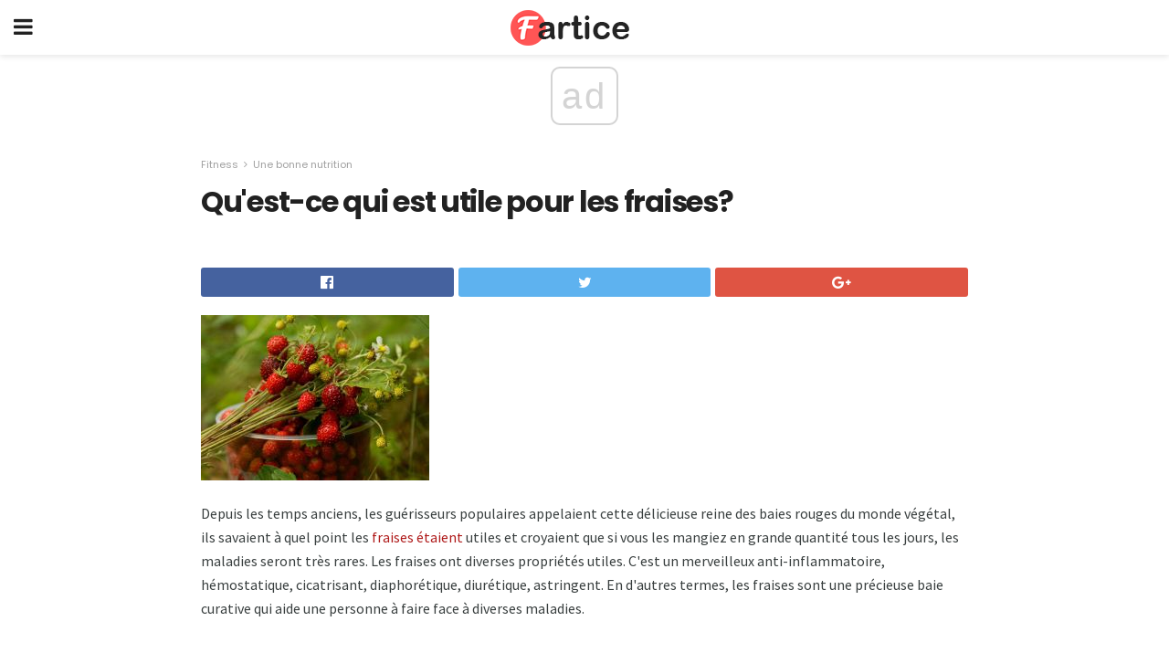

--- FILE ---
content_type: text/html; charset=utf-8
request_url: https://www.google.com/recaptcha/api2/aframe
body_size: 267
content:
<!DOCTYPE HTML><html><head><meta http-equiv="content-type" content="text/html; charset=UTF-8"></head><body><script nonce="I2avIMgg42Vzek4MFDRt7A">/** Anti-fraud and anti-abuse applications only. See google.com/recaptcha */ try{var clients={'sodar':'https://pagead2.googlesyndication.com/pagead/sodar?'};window.addEventListener("message",function(a){try{if(a.source===window.parent){var b=JSON.parse(a.data);var c=clients[b['id']];if(c){var d=document.createElement('img');d.src=c+b['params']+'&rc='+(localStorage.getItem("rc::a")?sessionStorage.getItem("rc::b"):"");window.document.body.appendChild(d);sessionStorage.setItem("rc::e",parseInt(sessionStorage.getItem("rc::e")||0)+1);localStorage.setItem("rc::h",'1768864083222');}}}catch(b){}});window.parent.postMessage("_grecaptcha_ready", "*");}catch(b){}</script></body></html>

--- FILE ---
content_type: application/javascript; charset=utf-8
request_url: https://fundingchoicesmessages.google.com/f/AGSKWxWbvFetEa2DWuyBOgljgnpFYc8jUzJAzDQP_cPQCVrOi7vJls9i8BPoNbxX7UHltkhp6g1OISmH9bXA70osmivBBO_F0XYjX1_wVL8qRYCZZQMwpzqi6Y7pNcGHpsE_5dbfGRy-yOl2jm5zjn4kFzbJ6ZLlGRZ9xHhuwQ5i2tjddcayHd97hrOcNg==/_/skyscraper_ad_/myfreepaysitebanner._468x60//ad.aspx?/youradhere_
body_size: -1291
content:
window['d6853bf9-c985-4793-a18c-ebecccdd5360'] = true;

--- FILE ---
content_type: application/javascript; charset=utf-8
request_url: https://fundingchoicesmessages.google.com/f/AGSKWxViFa71YtZd1du-LOe03IHuvbZPpFMHc0d3rakpIpyFuQnR3fFNcwIMnR7-hNdm25Pg_d4jWNIRW3uS91JfO-kTrMsLd1UEwkIXUSNSRKXAzxldXdhURmrMdA8oKlbup-51axs=?fccs=W251bGwsbnVsbCxudWxsLG51bGwsbnVsbCxudWxsLFsxNzY4ODY0MDc5LDc1MzAwMDAwMF0sbnVsbCxudWxsLG51bGwsW251bGwsWzddXSwiaHR0cHM6Ly9mci5mYXJ0aWNlLmNvbS9xdWVzdC1jZS1xdWktZXN0LXV0aWxlLXBvdXItbGVzLWZyYWlzZXMtMi8iLG51bGwsW1s4LCJNOWxrelVhWkRzZyJdLFs5LCJlbi1VUyJdLFsxOSwiMiJdLFsxNywiWzBdIl0sWzI0LCIiXSxbMjksImZhbHNlIl1dXQ
body_size: -225
content:
if (typeof __googlefc.fcKernelManager.run === 'function') {"use strict";this.default_ContributorServingResponseClientJs=this.default_ContributorServingResponseClientJs||{};(function(_){var window=this;
try{
var OH=function(a){this.A=_.t(a)};_.u(OH,_.J);var PH=_.Zc(OH);var QH=function(a,b,c){this.B=a;this.params=b;this.j=c;this.l=_.F(this.params,4);this.o=new _.bh(this.B.document,_.O(this.params,3),new _.Og(_.Ok(this.j)))};QH.prototype.run=function(){if(_.P(this.params,10)){var a=this.o;var b=_.ch(a);b=_.Jd(b,4);_.gh(a,b)}a=_.Pk(this.j)?_.Xd(_.Pk(this.j)):new _.Zd;_.$d(a,9);_.F(a,4)!==1&&_.H(a,4,this.l===2||this.l===3?1:2);_.Dg(this.params,5)&&(b=_.O(this.params,5),_.fg(a,6,b));return a};var RH=function(){};RH.prototype.run=function(a,b){var c,d;return _.v(function(e){c=PH(b);d=(new QH(a,c,_.A(c,_.Nk,2))).run();return e.return({ia:_.L(d)})})};_.Rk(8,new RH);
}catch(e){_._DumpException(e)}
}).call(this,this.default_ContributorServingResponseClientJs);
// Google Inc.

//# sourceURL=/_/mss/boq-content-ads-contributor/_/js/k=boq-content-ads-contributor.ContributorServingResponseClientJs.en_US.M9lkzUaZDsg.es5.O/d=1/exm=kernel_loader,loader_js_executable/ed=1/rs=AJlcJMzanTQvnnVdXXtZinnKRQ21NfsPog/m=web_iab_tcf_v2_signal_executable
__googlefc.fcKernelManager.run('\x5b\x5b\x5b8,\x22\x5bnull,\x5b\x5bnull,null,null,\\\x22https:\/\/fundingchoicesmessages.google.com\/f\/AGSKWxWo-pojitrTtEohyhd6ImRVaNbCNBYmnMBqZsGBOmnDxOhn4phVov4EddAO8tCQ0nvY2cmMA65zkHKdfuzo0B-s-QPhSBoY5UmTolh94UifeLp5h4-FRW042swtBsfH3DYx9HA\\\\u003d\\\x22\x5d,null,null,\x5bnull,null,null,\\\x22https:\/\/fundingchoicesmessages.google.com\/el\/AGSKWxUsrxnCVr4P_FCyc2FErMjFwtw4CDxCaQlipa940nOqbdbBnAHG4BwsXxcCKsTi2vsnU2xjqd54dbqmvjGWZwvmIbop5evcSgH3Ck69W43uqrkh8-MBSerrF07ddT08TMAT378\\\\u003d\\\x22\x5d,null,\x5bnull,\x5b7\x5d\x5d\x5d,\\\x22fartice.com\\\x22,1,\\\x22en\\\x22,null,null,null,null,1\x5d\x22\x5d\x5d,\x5bnull,null,null,\x22https:\/\/fundingchoicesmessages.google.com\/f\/AGSKWxXUILktpMcZLzVi5o3wMtJgf_24c24eOmsPPpBdNK2yKAg9ykRcRFMQ56lAYOmbvpo323T3hbJePh-fsZ44Hd88uHBLsdY9iCcaZYRpI9XInOMInc1ay2jYe87Ld1oJ7PfM-r0\\u003d\x22\x5d\x5d');}